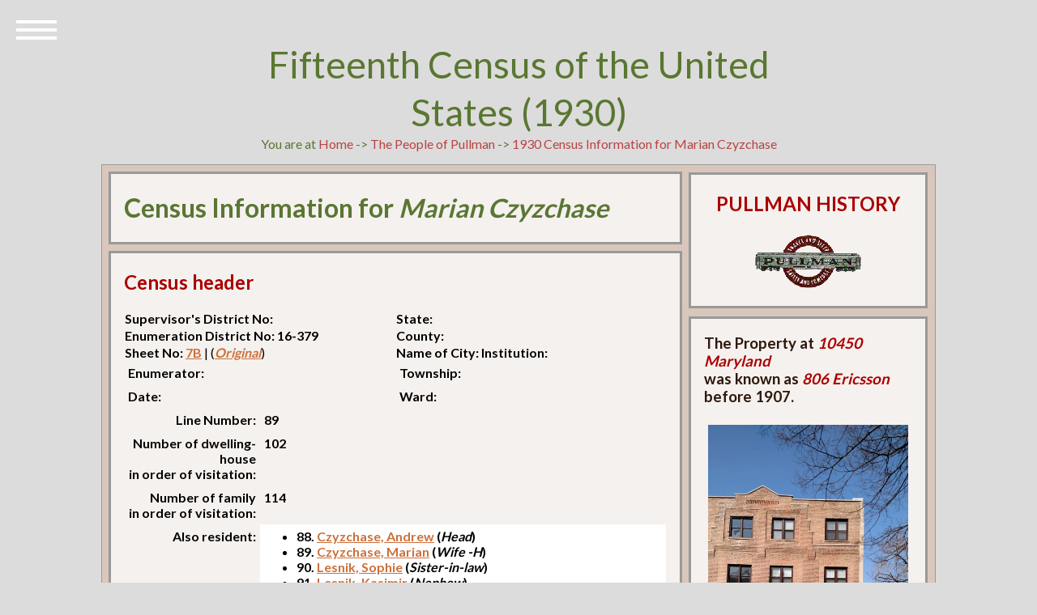

--- FILE ---
content_type: text/html; charset=UTF-8
request_url: https://pullman-museum.org/demographics/census1930.php?uid=27847
body_size: 3859
content:

<head>
        <meta charset="UTF-8" />
        <meta http-equiv="X-UA-Compatible" content="IE=edge,chrome=1">
        <meta name="viewport" content="width=device-width, initial-scale=1.0">
        <title>The Encyclopedia of Pullman : The People of Pullman : 1930 Census Information for Marian  Czyzchase</title>
        <link rel="stylesheet" type="text/css" href="/css/normalize.css" />
        <link rel="stylesheet" type="text/css" href="/css/demo.css" />
        <link rel="stylesheet" type="text/css" href="/css/icons.css" />
        <link rel="stylesheet" type="text/css" href="/css/style5.css" />
        <link rel="stylesheet" type="text/css" href="/css/childPages.css" />
        <script src="/js/amodernizr.custom.js"></script>
</head>
<body>
	<div class="container">
	<header class="codrops-header">
		<h1>Fifteenth Census of the United States (1930)</h1>
You are at <a href="/">Home</a> -&gt;  <a href="/thePeople/">The People of Pullman</a> -&gt; <a href="/demographics/census1930.php?uid=27847">1930 Census Information for Marian  Czyzchase</a>
	</header>
	<div id="sleeve">
        	<div id="book">
                	<div class="two-columns">
                        	<div class="page">
                                	<div id="left-column">
						<div class="panel">
                                                       <h1 style="color: #5a7634;">Census Information for <em>Marian  Czyzchase</em></h1>						</div>
 						<div class="panel">
                                                        <h2>Census header</h2>
								<table border="0" width="100%" id="table1">
        <tr>
                <td width="50%" style="color:#000000;" valign="top"><strong>Supervisor's District No: </strong></td>
                <td width="50%" style="color:#000000;" valign="top"><strong>State: </strong></td>
        </tr>
        <tr>
                <td width="50%" style="color:#000000;" valign="top"><strong>Enumeration District No: 16-379</strong></td>
                <td width="50%" style="color:#000000;" valign="top"><strong>County: </strong></td>
        </tr>
        <tr>
                <td width="50%" style="color:#000000;" valign="top"><strong>Sheet No: <a href="/demographics/sheetView.php?year=1930&district=16-379&sheet=7B">7B</a></strong> |  (<a href="/censusdocs/379_007B.pdf"><em>Original</em></a>)</td>
                <td width="50%" style="color:#000000;" valign="top"><strong>Name of City:  Institution: </strong></td>
        </tr>
        <tr>
                <td width="50%" style="color:#000000; padding:5px;" valign="top"><strong>Enumerator: </strong></td>
                <td width="50%" style="color:#000000; padding:5px;" valign="top"><strong>Township: </strong></td>
        </tr>
        <tr>
                <td width="50%" style="color:#000000; padding:5px;" valign="top"><strong>Date: </strong></td>
                <td width="50%" style="color:#000000; padding:5px;" valign="top"><strong>Ward:  </strong></td>
        </tr>
								</table>
                                                                <table border="0" width="100%" id="table2">
        <tr>
                <td width="25%" style="color:#000000; padding:5px;" valign="top" align="right"><strong>Line Number:</strong></td>
                <td width="75%" style="color:#000000; padding:5px;" valign="top"><strong>89</strong></td>
        </tr>

        <tr>
                <td width="25%" style="color:#000000; padding:5px;" valign="top" align="right"><strong>Number of dwelling-house<br />in order of visitation:</strong></td>
                <td width="75%" style="color:#000000; padding:5px;" valign="top"><strong>102</strong></td>
        </tr>
        <tr>
                <td width="25%" style="color:#000000; padding:5px;" valign="top" align="right"><strong>Number of family<br />in order of visitation:</strong></td>
                <td width="75%" style="color:#000000; padding:5px;" valign="top"><strong>114</strong></td>
        </tr>
        <tr>
                <td width="25%" style="color:#000000; padding:5px;" valign="top"align="right"><strong>Also resident:</strong></td>
                <td width="75%" style="color:#000000; background-color:#ffffff;  padding:5px;" valign="top"><strong><ul>
<li>88. <a href="census1930.php?uid=27846">Czyzchase, Andrew</a> (<em>Head</em>)</li>
<li>89. <a href="census1930.php?uid=27847">Czyzchase, Marian</a> (<em>Wife -H</em>)</li>
<li>90. <a href="census1930.php?uid=27848">Lesnik, Sophie</a> (<em>Sister-in-law</em>)</li>
<li>91. <a href="census1930.php?uid=27849">Lesnik, Kasimir</a> (<em>Nephew</em>)</li>
<li>92. <a href="census1930.php?uid=27850">Lesnick, Joseph</a> (<em>Head</em>)</li>
<li>93. <a href="census1930.php?uid=27851">Van Bogget, Henry</a> (<em>Head</em>)</li>
<li>94. <a href="census1930.php?uid=27852">Van Bogget, Emilia</a> (<em>Wife -H</em>)</li>
<li>95. <a href="census1930.php?uid=27853">Van Bogget, Dolores</a> (<em>Daughter</em>)</li>
</ul>
</strong></td>
        </tr>
								</table>
								<p />
						</div>
                                		<div class="panel">
							<h2>Identification</h2>
							<table width="100%" border="1">
<tr>
	<td width="25%" style="color:#000000; background-color: #dcdcdc; padding:5px;" valign="top" align="right"><strong>Name:</strong> &nbsp;</td>
	<td width="75%" style="color:#000000; background-color: #dcdcdc; padding:5px;" valign="top">Czyzchase, Marian </td>
</tr>
<tr>
        <td width="25%" style="color:#000000; background-color: #ffffff; padding:5px;" valign="top" align="right"><strong>Soundex values:</strong> &nbsp;</td>
        <td width="75%" style="color:#000000; background-color: #ffffff; padding:5px;" valign="top"><a href="/demographics/soundex.php?soundex=C220">C220</a> 
		<p /><em><a href="https://en.wikipedia.org/wiki/Soundex" target="new">Soundex</a> is a method for indexing names by sound as pronounced in English, attempting to match names despite minor differences in spelling.</em></td>
</tr>
<tr>
        <td width="25%" style="color:#000000; background-color: #ffffff; padding:5px;" valign="top" align="right"><strong>Age in 1930</strong> &nbsp;</td>
        <td width="75%" style="color:#000000; background-color: #ffffff; padding:5px;" valign="top"></td>
</tr>
<tr>
        <td width="25%" style="color:#000000; background-color: #dcdcdc; padding:5px;" valign="top" align="right"><strong>Marital status:</strong> &nbsp;</td>
        <td width="75%" style="color:#000000; background-color: #dcdcdc; padding:5px;" valign="top">Married</td>
</tr>
<tr>
        <td width="25%" style="color:#000000; background-color: #dcdcdc; padding:5px;" valign="top" align="right"><strong>Race &amp; gender</strong> &nbsp;</td>
        <td width="75%" style="color:#000000; background-color: #dcdcdc; padding:5px;" valign="top">White Female</td>
</tr>
<tr>
        <td width="25%" style="color:#000000; background-color: #ffffff; padding:5px;" valign="top" align="right"><strong>Address:</strong> &nbsp;</td>
        <td width="75%" style="color:#000000; background-color: #ffffff; padding:5px;" valign="top"><a href="/demographics/address.php?pinNumber=25141010530000">10450 Maryland </a></td>
</tr>
							</table>
							<p />
						</div>
                                                <div class="panel">
                                                        <h2>Education</h2>
                                                        <table width="100%" border="1">
<tr>
        <td width="25%" style="color:#000000; background-color: #dcdcdc; padding:5px;" valign="top" align="right"><strong>Read and/or write?</strong> &nbsp;</td>
        <td width="75%" style="color:#000000; background-color: #dcdcdc; padding:5px;" valign="top">Yes</td>
</tr>
<tr>
        <td width="25%" style="color:#000000; background-color: #ffffff; padding:5px;" valign="top" align="right"><strong>Attended school?</strong> &nbsp;</td>
        <td width="75%" style="color:#000000; background-color: #ffffff; padding:5px;" valign="top">No</td>
</tr>
							</table>
							<p />
						</div>
                                                <div class="panel">
                                                        <h2>Occupation</h2>
                                                        <table width="100%" border="1">
<tr>
        <td width="25%" style="color:#000000; background-color: #dcdcdc; padding:5px;" valign="top" align="right"><strong>Occupation:</strong> &nbsp;</td>
        <td width="75%" style="color:#000000; background-color: #dcdcdc; padding:5px;" valign="top"><a href="/demographics/phhpSort.php?fullOccupation=None">None</a></td>
</tr>
<tr>
        <td width="25%" style="color:#000000; background-color: #ffffff; padding:5px;" valign="top" align="right"><strong>Department &amp; employer:</strong> &nbsp;</td>
        <td width="75%" style="color:#000000; background-color: #ffffff; padding:5px;" valign="top"> </td>
</tr>
<tr>
        <td width="25%" style="color:#000000; background-color: #dcdcdc; padding:5px;" valign="top" align="right"><strong>Months unemployed:</strong> &nbsp;</td>
        <td width="75%" style="color:#000000; background-color: #dcdcdc; padding:5px;" valign="top"></td>
</tr>
<tr>
        <td width="25%" style="color:#000000; background-color: #ffffff; padding:5px;" valign="top" align="right"><strong>Original census entry:</strong> &nbsp;<p />
		<em>Occupation entries in this data set were standardized and translated to conform to Department of Labor categories. Here is the original census entry.</em></td>
        <td width="75%" style="color:#000000; background-color: #ffffff; padding:5px;" valign="top">None </td>
</tr>
							</table>
							<p />
</div>
	 					<div class="panel">
                                                        <h2>Nativity, Citizenship, &amp; Immigration</h2>
                                                        <table width="100%" border="1">
<tr>
        <td width="25%" style="color:#000000; background-color: #ffffff; padding:5px;" valign="top" align="right"><strong>Language spoken:</strong></td>
        <td width="75%" style="color:#000000; background-color: #ffffff; padding:5px;" valign="top"><strong>Polish</strong></td>
</tr>
<tr>
        <td width="25%" style="color:#000000; background-color: #dcdcdc; padding:5px;" valign="top" align="right"><strong>Born in:</strong> &nbsp;
		 <p /><em>Nativity entries in this data set were standardized and translated to official names of countries. The original census entries are included in brackets.</em></td>
        <td width="75%" style="color:#000000; background-color: #dcdcdc; padding:5px;" valign="top"><strong><a href="/demographics/phhpSort.php?nativity=Republic of Poland">Republic of Poland</a></strong> [Poland]</td>
</tr>
<tr>
        <td width="25%" style="color:#000000; background-color: #ffffff; padding:5px;" valign="top" align="right"><strong>Father's place of birth:</strong> &nbsp;</td>
        <td width="75%" style="color:#000000; background-color: #ffffff; padding:5px;" valign="top"><strong>Republic of Poland</strong> [Poland]</td>
</tr>
<tr>
        <td width="25%" style="color:#000000; background-color: #dcdcdc; padding:5px;" valign="top" align="right"><strong>Mother's place of birth:</strong> &nbsp;</td>
        <td width="75%" style="color:#000000; background-color: #dcdcdc; padding:5px;" valign="top"><strong>Republic of Poland</strong> [Poland]</td>
</tr>
<tr>
        <td width="25%" style="color:#000000; background-color: #ffffff; padding:5px;" valign="top" align="right"><strong>Year of immigration:</strong> &nbsp;</td>
        <td width="75%" style="color:#000000; background-color: #ffffff; padding:5px;" valign="top">1901</td>
</tr>
<tr>
        <td width="25%" style="color:#000000; background-color: #dcdcdc; padding:5px;" valign="top" align="right"><strong>Ship, if known:</strong> &nbsp;</td>
        <td width="75%" style="color:#000000; background-color: #dcdcdc; padding:5px;" valign="top"></td>
</tr>
							</table>
							<p />
						</div>
                                </div>
</div>
                                                <div id="right-column">
                                <div class="panel" id="address">
                                        <center>
                                                <h2>PULLMAN HISTORY</h2>
                                                <p />
                                                <img src="/images/pullmanLogo4.gif" />
                                        </center>
                                        <p />
                                </div>
<div class="panel">
<h3>The Property at <em style="color:#aa0000;">10450 Maryland</em> <br />was known as <em style="color:#aa0000;">806 Ericsson</em> before 1907.</h3>
<div class="imgDispA">
<img height="180px" src="/thumbs/houses/25141010530000.jpg" />
<p /><center>PIN Number: 25141010530000</center>

</div>
</div>
<p />
<div class="panel">
<h3>Fa&#231;ade Documentation</h3>
<div class="imgDispA">
<img height="150px" src="/images/facadeLogo.jpg" />
<p />
<a href="/pshs/facadeScreen1.php?street=Maryland&address=10450">Fa&#231;ade Drawings</a></div>
</div>
                                                        <div class="panel">
<h3>Expand Your Search</h3>
<strong>Chicago Collections</strong> is a consortium of libraries, museums, and other institutions with archives that collaborate to preserve and share the history and culture of the Chicago region. Seach in their holdings for <em>pullman</em>.
<p />
<h3><a href="https://explore.chicagocollections.org/records/?f1-neighborhoods=Pullman" target="new">Search Chicago Collections</a>.</h3>
<p />
The <strong>Digital Public Library of America (<a href="http:www.dp.la" target="new">DPLA</a>)</strong> is a digital library that contains data and thumbnails for millions of photographs, manuscripts, books, sounds, moving images, and more from libraries, archives, and museums across the United States. Images are contributed by a large number of U.S. institutions. Search this vast collection of images and data using these links:<p />
<ul>
<li><a href="https://dp.la/search?q=pullman+company" target="new">The Pullman Company</li>
<li><a href="https://dp.la/search?q=pullman+cars" target="new">Pullman Cars</li>
<li><a href="https://dp.la/search?q=town+of+pullman" target="new">The Town of Pullman</li>
<li><a href="https://dp.la/search?q=pullman+porters" target="new">Pullman Porters</li>
<li><a href="https://dp.la/search?q=pullman+strike" target="new">The Pullman Strike of 1894</li>
</ul>
        <p />
<h2></h2>

</div>

<div class="panel">
                                        </div>
                                </div>
                </div> <!-- book -->
        </div> <!-- sleeve -->

                        <nav id="bt-menu" class="bt-menu">
                                <a href="#" class="bt-menu-trigger"><span>Menu</span></a>
                                <ul>

<li><a href="/">Home</a></li>                                    
<li><a href="/theMan/">The Man</a></li>
<li><a href="/thePeople/">People</a></li>
<li><a href="/phhp/">Houses</a></li>
<li><a href="/facades/">Fa&#231;ades</a></li>
<li><a href="/theTown/">Town</a></li>
<li><a href="/theCompany/">Company</a></li>
<li><a href="/labor/">Conflict</a></li>
<li><a href="/images/">Catalog</a></li>
<li><a href="/sitemap.html">Index</a></li>

                                </ul>
                        </nav>

                        <div id="footer">
                                <p>
                                &copy; Pullman History
                                </p>
                        </div>
                        <p />

                                </div>
</div>
        <script src="/js/classie.js"></script>
        <script src="/js/borderMenu.js"></script>
        </body>
</html>

